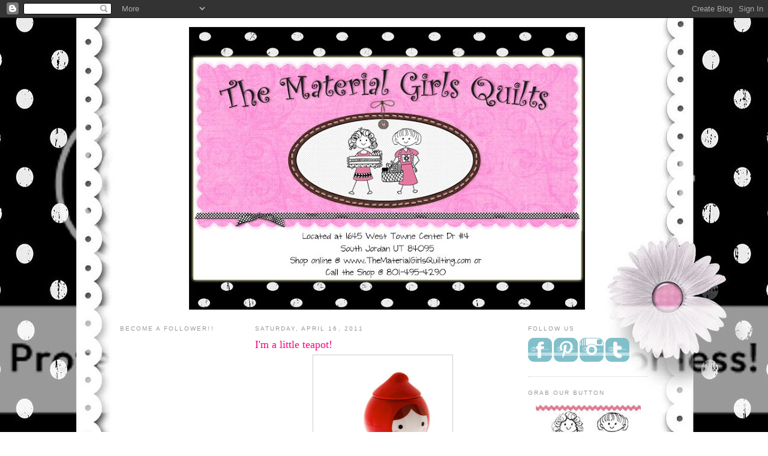

--- FILE ---
content_type: text/html; charset=UTF-8
request_url: https://thematerialgirlsquilts.blogspot.com/2011/04/im-little-teapot.html
body_size: 14402
content:
<!DOCTYPE html>
<html dir='ltr' xmlns='http://www.w3.org/1999/xhtml' xmlns:b='http://www.google.com/2005/gml/b' xmlns:data='http://www.google.com/2005/gml/data' xmlns:expr='http://www.google.com/2005/gml/expr'>
<head>
<link href='https://www.blogger.com/static/v1/widgets/2944754296-widget_css_bundle.css' rel='stylesheet' type='text/css'/>
<meta content='text/html; charset=UTF-8' http-equiv='Content-Type'/>
<meta content='blogger' name='generator'/>
<link href='https://thematerialgirlsquilts.blogspot.com/favicon.ico' rel='icon' type='image/x-icon'/>
<link href='http://thematerialgirlsquilts.blogspot.com/2011/04/im-little-teapot.html' rel='canonical'/>
<link rel="alternate" type="application/atom+xml" title="Material Girls Quilts - Atom" href="https://thematerialgirlsquilts.blogspot.com/feeds/posts/default" />
<link rel="alternate" type="application/rss+xml" title="Material Girls Quilts - RSS" href="https://thematerialgirlsquilts.blogspot.com/feeds/posts/default?alt=rss" />
<link rel="service.post" type="application/atom+xml" title="Material Girls Quilts - Atom" href="https://draft.blogger.com/feeds/955139887981759861/posts/default" />

<link rel="alternate" type="application/atom+xml" title="Material Girls Quilts - Atom" href="https://thematerialgirlsquilts.blogspot.com/feeds/7114786761855221721/comments/default" />
<!--Can't find substitution for tag [blog.ieCssRetrofitLinks]-->
<link href='https://blogger.googleusercontent.com/img/b/R29vZ2xl/AVvXsEjs0RyQyo4j4ihh8TuqNj_8KUqNi-gaPG2aI2w3_uXyio55IbSHABkq-MLEp1iDKnU7wraZG8eyQ52V_RMwkztGyO6rcp_3sAVU2yAjTahti6Kb7aWzfRzt3VUr1EyHrheZUE5yUk7DLuA/s320/teapot.jpg' rel='image_src'/>
<meta content='http://thematerialgirlsquilts.blogspot.com/2011/04/im-little-teapot.html' property='og:url'/>
<meta content='I&#39;m a little teapot!' property='og:title'/>
<meta content='Isn&#39;t she cute?  I found her on a website called ModCloth  they have the greatest stuff!!  I think I went through and searched each page, an...' property='og:description'/>
<meta content='https://blogger.googleusercontent.com/img/b/R29vZ2xl/AVvXsEjs0RyQyo4j4ihh8TuqNj_8KUqNi-gaPG2aI2w3_uXyio55IbSHABkq-MLEp1iDKnU7wraZG8eyQ52V_RMwkztGyO6rcp_3sAVU2yAjTahti6Kb7aWzfRzt3VUr1EyHrheZUE5yUk7DLuA/w1200-h630-p-k-no-nu/teapot.jpg' property='og:image'/>
<title>Material Girls Quilts: I'm a little teapot!</title>
<style id='page-skin-1' type='text/css'><!--
/*
-----------------------------------------------
Blogger Template Style
Name:     Minima
Designer: Douglas Bowman
URL:      www.stopdesign.com
Date:     26 Feb 2004
Updated by: Blogger Team
----------------------------------------------- */
/* Variable definitions
====================
<Variable name="bgcolor" description="Page Background Color"
type="color" default="#fff">
<Variable name="textcolor" description="Text Color"
type="color" default="#333">
<Variable name="linkcolor" description="Link Color"
type="color" default="#58a">
<Variable name="pagetitlecolor" description="Blog Title Color"
type="color" default="#666">
<Variable name="descriptioncolor" description="Blog Description Color"
type="color" default="#999">
<Variable name="titlecolor" description="Post Title Color"
type="color" default="#c60">
<Variable name="bordercolor" description="Border Color"
type="color" default="#ccc">
<Variable name="sidebarcolor" description="Sidebar Title Color"
type="color" default="#999">
<Variable name="sidebartextcolor" description="Sidebar Text Color"
type="color" default="#666">
<Variable name="visitedlinkcolor" description="Visited Link Color"
type="color" default="#999">
<Variable name="bodyfont" description="Text Font"
type="font" default="normal normal 100% Georgia, Serif">
<Variable name="headerfont" description="Sidebar Title Font"
type="font"
default="normal normal 78% 'Trebuchet MS',Trebuchet,Arial,Verdana,Sans-serif">
<Variable name="pagetitlefont" description="Blog Title Font"
type="font"
default="normal normal 200% Georgia, Serif">
<Variable name="descriptionfont" description="Blog Description Font"
type="font"
default="normal normal 78% 'Trebuchet MS', Trebuchet, Arial, Verdana, Sans-serif">
<Variable name="postfooterfont" description="Post Footer Font"
type="font"
default="normal normal 78% 'Trebuchet MS', Trebuchet, Arial, Verdana, Sans-serif">
<Variable name="startSide" description="Side where text starts in blog language"
type="automatic" default="left">
<Variable name="endSide" description="Side where text ends in blog language"
type="automatic" default="right">
*/
/* Use this with templates/template-twocol.html */
body{
background:#ffffff;background-image:url(https://lh3.googleusercontent.com/blogger_img_proxy/AEn0k_vYrStwustfEc4eIjoTouFzejl-mvmHstEJOz4wFoij-jWjg4b4RmU2BMTeSJ4h9QoVcPHiU6WsUeB30BdidUuIKx89_laNgTt9ZIsYgumu_WR364KoIhqy2lRJXiLCSv8pl9-vkbIeE63s_aiY-GAa=s0-d);background-position: center; background-repeat:no-repeat; background-attachment: fixed;
margin:0; color:#333333; font:x-small Georgia Serif; font-size/* */:/**/small; font-size:/**/small; text-align: center;}
a:link {
color:#cc0066;
text-decoration:none;
}
a:visited {
color:#999999;
text-decoration:none;
}
a:hover {
color:#ff007f;
text-decoration:underline;
}
a img {
border-width:0;
}
/* Header
-----------------------------------------------
*/
#header-wrapper {
width:660px;
margin:0 auto 10px;
border:0px solid #cccccc;
}
#header-inner {
background-position: center;
margin-left: auto;
margin-right: auto;
}
#header {
margin: 5px;
border: 0px solid #cccccc;
text-align: center;
color:#191919;
}
#header h1 {
margin:5px 5px 0;
padding:15px 20px .25em;
line-height:1.2em;
text-transform:uppercase;
letter-spacing:.2em;
font: normal normal 200% Georgia, Serif;
}
#header a {
color:#191919;
text-decoration:none;
}
#header a:hover {
color:#191919;
}
#header .description {
margin:0 5px 5px;
padding:0 20px 15px;
max-width:700px;
text-transform:uppercase;
letter-spacing:.2em;
line-height: 1.4em;
font: normal normal 78% 'Trebuchet MS', Trebuchet, Arial, Verdana, Sans-serif;
color: #999999;
}
#header img {
margin-left: auto;
margin-right: auto;
}
/* Outer-Wrapper
----------------------------------------------- */
#outer-wrapper {
width: 880px;
margin:0 auto;
padding:10px;
text-align:left;
font: normal normal 100% Georgia, Serif;
}
#main-wrapper {
width: 425px;
margin-left: 25px;
float: left;
word-wrap: break-word; /* fix for long text breaking sidebar float in IE */
overflow: hidden;     /* fix for long non-text content breaking IE sidebar float */
}
#sidebar-wrapper {
width: 200px;
float: right;
word-wrap: break-word; /* fix for long text breaking sidebar float in IE */
overflow: hidden;      /* fix for long non-text content breaking IE sidebar float */
}
#left-sidebar-wrapper {
width: 200px;
float: left;
word-wrap: break-word; /* fix for long text breaking sidebar float in IE */
overflow: hidden;      /* fix for long non-text content breaking IE sidebar float */
}
/* Headings
----------------------------------------------- */
h2 {
margin:1.5em 0 .75em;
font:normal normal 78% 'Trebuchet MS',Trebuchet,Arial,Verdana,Sans-serif;
line-height: 1.4em;
text-transform:uppercase;
letter-spacing:.2em;
color:#999999;
}
/* Posts
-----------------------------------------------
*/
h2.date-header {
margin:1.5em 0 .5em;
}
.post {
margin:.5em 0 1.5em;
border-bottom:1px dotted #cccccc;
padding-bottom:1.5em;
}
.post h3 {
margin:.25em 0 0;
padding:0 0 4px;
font-size:140%;
font-weight:normal;
line-height:1.4em;
color:#ff007f;
}
.post h3 a, .post h3 a:visited, .post h3 strong {
display:block;
text-decoration:none;
color:#ff007f;
font-weight:normal;
}
.post h3 strong, .post h3 a:hover {
color:#333333;
}
.post-body {
margin:0 0 .75em;
line-height:1.6em;
}
.post-body blockquote {
line-height:1.3em;
}
.post-footer {
margin: .75em 0;
color:#999999;
text-transform:uppercase;
letter-spacing:.1em;
font: normal normal 78% 'Trebuchet MS', Trebuchet, Arial, Verdana, Sans-serif;
line-height: 1.4em;
}
.comment-link {
margin-left:.6em;
}
.post img {
padding:4px;
border:1px solid #cccccc;
}
.post blockquote {
margin:1em 20px;
}
.post blockquote p {
margin:.75em 0;
}
/* Comments
----------------------------------------------- */
#comments h4 {
margin:1em 0;
font-weight: bold;
line-height: 1.4em;
text-transform:uppercase;
letter-spacing:.2em;
color: #999999;
}
#comments-block {
margin:1em 0 1.5em;
line-height:1.6em;
}
#comments-block .comment-author {
margin:.5em 0;
}
#comments-block .comment-body {
margin:.25em 0 0;
}
#comments-block .comment-footer {
margin:-.25em 0 2em;
line-height: 1.4em;
text-transform:uppercase;
letter-spacing:.1em;
}
#comments-block .comment-body p {
margin:0 0 .75em;
}
.deleted-comment {
font-style:italic;
color:gray;
}
#blog-pager-newer-link {
float: left;
}
#blog-pager-older-link {
float: right;
}
#blog-pager {
text-align: center;
}
.feed-links {
clear: both;
line-height: 2.5em;
}
/* Sidebar Content
----------------------------------------------- */
.sidebar {
color: #666666;
line-height: 1.5em;
}
.sidebar ul {
list-style:none;
margin:0 0 0;
padding:0 0 0;
}
.sidebar li {
margin:0;
padding-top:0;
padding-right:0;
padding-bottom:.25em;
padding-left:15px;
text-indent:-15px;
line-height:1.5em;
}
.sidebar .widget, .main .widget {
border-bottom:1px dotted #cccccc;
margin:0 0 1.5em;
padding:0 0 1.5em;
}
.main .Blog {
border-bottom-width: 0;
}
/* Profile
----------------------------------------------- */
.profile-img {
float: left;
margin-top: 0;
margin-right: 5px;
margin-bottom: 5px;
margin-left: 0;
padding: 4px;
border: 1px solid #cccccc;
}
.profile-data {
margin:0;
text-transform:uppercase;
letter-spacing:.1em;
font: normal normal 78% 'Trebuchet MS', Trebuchet, Arial, Verdana, Sans-serif;
color: #999999;
font-weight: bold;
line-height: 1.6em;
}
.profile-datablock {
margin:.5em 0 .5em;
}
.profile-textblock {
margin: 0.5em 0;
line-height: 1.6em;
}
.profile-link {
font: normal normal 78% 'Trebuchet MS', Trebuchet, Arial, Verdana, Sans-serif;
text-transform: uppercase;
letter-spacing: .1em;
}
/* Footer
----------------------------------------------- */
#footer {
width:660px;
clear:both;
margin:0 auto;
padding-top:15px;
line-height: 1.6em;
text-transform:uppercase;
letter-spacing:.1em;
text-align: center;
}

--></style>
<link href='https://draft.blogger.com/dyn-css/authorization.css?targetBlogID=955139887981759861&amp;zx=c52b1ee3-432a-43f4-9945-0e05ccda8df7' media='none' onload='if(media!=&#39;all&#39;)media=&#39;all&#39;' rel='stylesheet'/><noscript><link href='https://draft.blogger.com/dyn-css/authorization.css?targetBlogID=955139887981759861&amp;zx=c52b1ee3-432a-43f4-9945-0e05ccda8df7' rel='stylesheet'/></noscript>
<meta name='google-adsense-platform-account' content='ca-host-pub-1556223355139109'/>
<meta name='google-adsense-platform-domain' content='blogspot.com'/>

<!-- data-ad-client=ca-pub-4067117006247290 -->

</head>
<body>
<div class='navbar section' id='navbar'><div class='widget Navbar' data-version='1' id='Navbar1'><script type="text/javascript">
    function setAttributeOnload(object, attribute, val) {
      if(window.addEventListener) {
        window.addEventListener('load',
          function(){ object[attribute] = val; }, false);
      } else {
        window.attachEvent('onload', function(){ object[attribute] = val; });
      }
    }
  </script>
<div id="navbar-iframe-container"></div>
<script type="text/javascript" src="https://apis.google.com/js/platform.js"></script>
<script type="text/javascript">
      gapi.load("gapi.iframes:gapi.iframes.style.bubble", function() {
        if (gapi.iframes && gapi.iframes.getContext) {
          gapi.iframes.getContext().openChild({
              url: 'https://draft.blogger.com/navbar/955139887981759861?po\x3d7114786761855221721\x26origin\x3dhttps://thematerialgirlsquilts.blogspot.com',
              where: document.getElementById("navbar-iframe-container"),
              id: "navbar-iframe"
          });
        }
      });
    </script><script type="text/javascript">
(function() {
var script = document.createElement('script');
script.type = 'text/javascript';
script.src = '//pagead2.googlesyndication.com/pagead/js/google_top_exp.js';
var head = document.getElementsByTagName('head')[0];
if (head) {
head.appendChild(script);
}})();
</script>
</div></div>
<div id='outer-wrapper'><div id='wrap2'>
<!-- skip links for text browsers -->
<span id='skiplinks' style='display:none;'>
<a href='#main'>skip to main </a> |
      <a href='#sidebar'>skip to sidebar</a>
</span>
<div id='header-wrapper'>
<div class='header section' id='header'><div class='widget Header' data-version='1' id='Header1'>
<div id='header-inner'>
<a href='https://thematerialgirlsquilts.blogspot.com/' style='display: block'>
<img alt="Material Girls Quilts" height="471px; " id="Header1_headerimg" src="//2.bp.blogspot.com/_y-DFtveQbk8/SWoPJkxHvWI/AAAAAAAAAGk/WaAfe9u0__A/S660/mg_header+copy.jpg" style="display: block" width="660px; ">
</a>
</div>
</div></div>
</div>
<div id='content-wrapper'>
<div id='crosscol-wrapper' style='text-align:center'>
<div class='crosscol no-items section' id='crosscol'></div>
</div>
<div id='left-sidebar-wrapper'>
<div class='sidebar section' id='left-sidebar'><div class='widget Followers' data-version='1' id='Followers1'>
<h2 class='title'>Become a follower!!</h2>
<div class='widget-content'>
<div id='Followers1-wrapper'>
<div style='margin-right:2px;'>
<div><script type="text/javascript" src="https://apis.google.com/js/platform.js"></script>
<div id="followers-iframe-container"></div>
<script type="text/javascript">
    window.followersIframe = null;
    function followersIframeOpen(url) {
      gapi.load("gapi.iframes", function() {
        if (gapi.iframes && gapi.iframes.getContext) {
          window.followersIframe = gapi.iframes.getContext().openChild({
            url: url,
            where: document.getElementById("followers-iframe-container"),
            messageHandlersFilter: gapi.iframes.CROSS_ORIGIN_IFRAMES_FILTER,
            messageHandlers: {
              '_ready': function(obj) {
                window.followersIframe.getIframeEl().height = obj.height;
              },
              'reset': function() {
                window.followersIframe.close();
                followersIframeOpen("https://draft.blogger.com/followers/frame/955139887981759861?colors\x3dCgt0cmFuc3BhcmVudBILdHJhbnNwYXJlbnQaByM2NjY2NjYiByNjYzAwNjYqByNmZmZmZmYyByNmZjAwN2Y6ByM2NjY2NjZCByNjYzAwNjZKByM5OTk5OTlSByNjYzAwNjZaC3RyYW5zcGFyZW50\x26pageSize\x3d21\x26hl\x3den\x26origin\x3dhttps://thematerialgirlsquilts.blogspot.com");
              },
              'open': function(url) {
                window.followersIframe.close();
                followersIframeOpen(url);
              }
            }
          });
        }
      });
    }
    followersIframeOpen("https://draft.blogger.com/followers/frame/955139887981759861?colors\x3dCgt0cmFuc3BhcmVudBILdHJhbnNwYXJlbnQaByM2NjY2NjYiByNjYzAwNjYqByNmZmZmZmYyByNmZjAwN2Y6ByM2NjY2NjZCByNjYzAwNjZKByM5OTk5OTlSByNjYzAwNjZaC3RyYW5zcGFyZW50\x26pageSize\x3d21\x26hl\x3den\x26origin\x3dhttps://thematerialgirlsquilts.blogspot.com");
  </script></div>
</div>
</div>
<div class='clear'></div>
</div>
</div><div class='widget HTML' data-version='1' id='HTML4'>
<h2 class='title'>Facebook Badge</h2>
<div class='widget-content'>
<!-- Facebook Badge START --><a style="font-family: &quot;lucida grande&quot;,tahoma,verdana,arial,sans-serif; font-size: 11px; font-variant: normal; font-style: normal; font-weight: normal; color: #3B5998; text-decoration: none;" href="http://www.facebook.com/pages/South-Jordan-UT/The-Material-Girls-Quilts/101115782899" target="_TOP" title="The Material Girls Quilts">The Material Girls Quilts</a><br/><a href="http://www.facebook.com/pages/South-Jordan-UT/The-Material-Girls-Quilts/101115782899" target="_TOP" title="The Material Girls Quilts"><img width="120" style="border: 0px;" src="https://lh3.googleusercontent.com/blogger_img_proxy/AEn0k_sL-nFfQKi3UE9A6h2XcrBtgSLIqCzhw38dvAq1v3Ts6eKjy6tR_T3M_Ex_eoFS60HuEbRJYgtz5Ki2b714AEBF-F7dTduJUGMvZccguZjyqK0YB7UuqYjLRbGNUUz3YUnosSo=s0-d" height="230"></a><br/><a style="font-family: &quot;lucida grande&quot;,tahoma,verdana,arial,sans-serif; font-size: 11px; font-variant: normal; font-style: normal; font-weight: normal; color: #3B5998; text-decoration: none;" href="http://www.facebook.com/business/dashboard/" target="_TOP" title="Make your own badge!">Promote Your Page Too</a><!-- Facebook Badge END -->
</div>
<div class='clear'></div>
</div><div class='widget AdSense' data-version='1' id='AdSense1'>
<div class='widget-content'>
<script type="text/javascript"><!--
google_ad_client = "ca-pub-4067117006247290";
google_ad_host = "ca-host-pub-1556223355139109";
google_ad_host_channel = "L0001";
/* thematerialgirlsquilts_left-sidebar_AdSense1_160x600_as */
google_ad_slot = "8822235495";
google_ad_width = 160;
google_ad_height = 600;
//-->
</script>
<script type="text/javascript"
src="//pagead2.googlesyndication.com/pagead/show_ads.js">
</script>
<div class='clear'></div>
</div>
</div><div class='widget Profile' data-version='1' id='Profile1'>
<h2>About Me</h2>
<div class='widget-content'>
<dl class='profile-datablock'>
<dt class='profile-data'>
<a class='profile-name-link g-profile' href='https://draft.blogger.com/profile/14647192786990327649' rel='author' style='background-image: url(//draft.blogger.com/img/logo-16.png);'>
Material Girls
</a>
</dt>
<dd class='profile-textblock'>I am a small town girl who is living the dream of owning her own business.  I opened the shop in 2005 and it just keeps getting better and better.  I love anything crafty but lean towards fabric (of course!)  but will try anything at least once.  My daughter Shelby helps me in the shop.  And of course I couldn't do it without the support of my cute hubby and fantastic son!</dd>
</dl>
<a class='profile-link' href='https://draft.blogger.com/profile/14647192786990327649' rel='author'>View my complete profile</a>
<div class='clear'></div>
</div>
</div><div class='widget Image' data-version='1' id='Image1'>
<div class='widget-content'>
<img alt='' height='117' id='Image1_img' src='https://blogger.googleusercontent.com/img/b/R29vZ2xl/AVvXsEi1ClCfhLNi1Cs_3hMZ20D2s-sxZAV7UlKxh7S8IoyMokNSFF1O0D4cNut1OHX7-mgOUUEbO51EDVl9LoXM7L9ycO42Zcv4cfpOiRY_Q8xGYtVdilxpdaKUCmeijSyvvDGeX4u9BhOdBYk/s200/qr+bar+code.gif' width='145'/>
<br/>
</div>
<div class='clear'></div>
</div><div class='widget LinkList' data-version='1' id='LinkList1'>
<h2>Some of my friends</h2>
<div class='widget-content'>
<ul>
<li><a href='http://www.bluecricketdesign.net/'>Becca/Blue Cricket</a></li>
<li><a href='http://beeinmybonnetco.blogspot.com/'>Bee in my Bonnet Lori</a></li>
<li><a href='http://www.bunnyhill.blogspot.com/'>Bunny Hill</a></li>
<li><a href='http://camilleroskelley.typepad.com/'>camille roskelly/thimbleblossoms</a></li>
<li><a href='http://cinderberrystitches.typepad.com/'>Cinderberry Stitches</a></li>
<li><a href='http://www.cluckclucksew.com/'>Cluck Cluck Sew</a></li>
<li><a href='http://www.crazymomquilts.blogspot.com/'>Crazy mom quilts</a></li>
<li><a href='http://www.freshpoppydesign.blogspot.com/'>Fresh Poppy Design</a></li>
<li><a href='http://www.thehappyzombie.com/blog/'>Happy Zombie</a></li>
<li><a href='http://hatchedandpatched.typepad.com/'>Hatched and Patched</a></li>
<li><a href='http://www.heatherbailey.typepad.com/'>heather bailey</a></li>
<li><a href='http://www.hollyholderman.typepad.com/'>Holly Holderman</a></li>
<li><a href='http://fredashive.blogspot.com/'>http://fredashive.blogspot.com</a></li>
<li><a href='http://www.hugsnkisses.typepad.com/'>Hugs and Kisses</a></li>
<li><a href='http://www.katespaindesigns.blogspot.com/'>Kate Spain</a></li>
<li><a href='http://leanneshouse.typepad.com/'>Leannes House</a></li>
<li><a href='http://lilatuellerdesigns.blogspot.com/'>Lila Tueller Designs</a></li>
<li><a href='http://www.mellyandme.typepad.com/'>Melly and Me</a></li>
<li><a href='http://lavieenrosie.typepad.com/lavieenrosie'>Miss Rosie's</a></li>
<li><a href='http://www.modabakeshop.com/'>Moda Bake Shop</a></li>
<li><a href='http://modahomemom.blogspot.com/'>Moda Home Mom</a></li>
<li><a href='http://modalissa.blogspot.com/'>Modalissa</a></li>
<li><a href='http://natalierossinstitches.typepad.com/'>Natalie Ross in stitches</a></li>
<li><a href='http://pamkittymorning.blogspot.com/'>pam kitty morning</a></li>
<li><a href='http://www.vintagechic.typepad.com/'>Pink Fig Patterns</a></li>
<li><a href='http://http//www.quiltdad.com/'>Quilt Dad</a></li>
<li><a href='http://www.quiltsoup.blogspot.com/'>Quiltsoup</a></li>
<li><a href='http://rosaliequinlandesigns.typepad.com/'>Rosalie Quinlin</a></li>
<li><a href='http://portabellopixie.typepad.com/'>sandi henderson/portabellopixie</a></li>
<li><a href='http://sassypantspatterns.blogspot.com/'>Sassypants Designs</a></li>
<li><a href='http://thematerialgirlsquilting.com/'>The Material Girls Quilts</a></li>
<li><a href='http://kari-youcanmakeit.blogspot.com/'>U-create</a></li>
<li><a href='http://www.vanessachristenson.com/'>V and Co</a></li>
<li><a href='http://http//www.wherewomencreate.typepad.com/'>Where Women Create</a></li>
</ul>
<div class='clear'></div>
</div>
</div><div class='widget HTML' data-version='1' id='HTML3'>
<h2 class='title'>Feedjit</h2>
<div class='widget-content'>
<script type="text/javascript" src="//feedjit.com/serve/?vv=955&amp;tft=3&amp;dd=0&amp;wid=9692341b7bbe98e2&amp;pid=0&amp;proid=0&amp;bc=FFFFFF&amp;tc=575757&amp;brd1=CDAFF0&amp;lnk=659BD6&amp;hc=611561&amp;hfc=FCC7FA&amp;btn=358EFA&amp;ww=200&amp;went=10"></script><noscript><a href="http://feedjit.com/">Feedjit Live Blog Stats</a></noscript>
</div>
<div class='clear'></div>
</div></div>
</div>
<div id='main-wrapper'>
<div class='main section' id='main'><div class='widget Blog' data-version='1' id='Blog1'>
<div class='blog-posts hfeed'>

          <div class="date-outer">
        
<h2 class='date-header'><span>Saturday, April 16, 2011</span></h2>

          <div class="date-posts">
        
<div class='post-outer'>
<div class='post hentry'>
<a name='7114786761855221721'></a>
<h3 class='post-title entry-title'>
I'm a little teapot!
</h3>
<div class='post-header'>
<div class='post-header-line-1'></div>
</div>
<div class='post-body entry-content' id='post-body-7114786761855221721'>
<div class="separator" style="clear: both; text-align: center;"><a href="https://blogger.googleusercontent.com/img/b/R29vZ2xl/AVvXsEjs0RyQyo4j4ihh8TuqNj_8KUqNi-gaPG2aI2w3_uXyio55IbSHABkq-MLEp1iDKnU7wraZG8eyQ52V_RMwkztGyO6rcp_3sAVU2yAjTahti6Kb7aWzfRzt3VUr1EyHrheZUE5yUk7DLuA/s1600/teapot.jpg" imageanchor="1" style="margin-left: 1em; margin-right: 1em;"><img border="0" height="320" r6="true" src="https://blogger.googleusercontent.com/img/b/R29vZ2xl/AVvXsEjs0RyQyo4j4ihh8TuqNj_8KUqNi-gaPG2aI2w3_uXyio55IbSHABkq-MLEp1iDKnU7wraZG8eyQ52V_RMwkztGyO6rcp_3sAVU2yAjTahti6Kb7aWzfRzt3VUr1EyHrheZUE5yUk7DLuA/s320/teapot.jpg" width="224" /></a></div>Isn't she cute?&nbsp; I found her on a website called <a href="http://www.modcloth.com/about_us">ModCloth</a>&nbsp;they have the greatest stuff!!&nbsp; I think I went through and searched each page, and made my wishlist.&nbsp; I could have ordered a whole bunch of <span style="color: magenta; font-size: large;">stuff</span> but I kept to a minimum.&nbsp; She arrived this morning and I promptly put her on a shelf for all to see, every time I look at her she makes me smile.&nbsp; <br />
Nadine
<div style='clear: both;'></div>
</div>
<div class='post-footer'>
<div class='post-footer-line post-footer-line-1'><span class='post-timestamp'>
at
<a class='timestamp-link' href='https://thematerialgirlsquilts.blogspot.com/2011/04/im-little-teapot.html' rel='bookmark' title='permanent link'><abbr class='published' title='2011-04-16T23:07:00-06:00'>11:07&#8239;PM</abbr></a>
</span>
<span class='post-comment-link'>
</span>
<span class='post-icons'>
<span class='item-action'>
<a href='https://draft.blogger.com/email-post/955139887981759861/7114786761855221721' title='Email Post'>
<img alt="" class="icon-action" height="13" src="//img1.blogblog.com/img/icon18_email.gif" width="18">
</a>
</span>
<span class='item-control blog-admin pid-1467040588'>
<a href='https://draft.blogger.com/post-edit.g?blogID=955139887981759861&postID=7114786761855221721&from=pencil' title='Edit Post'>
<img alt='' class='icon-action' height='18' src='https://resources.blogblog.com/img/icon18_edit_allbkg.gif' width='18'/>
</a>
</span>
</span>
</div>
<div class='post-footer-line post-footer-line-2'><span class='post-labels'>
</span>
</div>
<div class='post-footer-line post-footer-line-3'></div>
</div>
</div>
<div class='comments' id='comments'>
<a name='comments'></a>
<h4>1 comment:</h4>
<div id='Blog1_comments-block-wrapper'>
<dl class='avatar-comment-indent' id='comments-block'>
<dt class='comment-author ' id='c2368882992705975257'>
<a name='c2368882992705975257'></a>
<div class="avatar-image-container vcard"><span dir="ltr"><a href="https://draft.blogger.com/profile/11900971315865986311" target="" rel="nofollow" onclick="" class="avatar-hovercard" id="av-2368882992705975257-11900971315865986311"><img src="https://resources.blogblog.com/img/blank.gif" width="35" height="35" class="delayLoad" style="display: none;" longdesc="//blogger.googleusercontent.com/img/b/R29vZ2xl/AVvXsEg1Yhjd7PCRWGuVJnSljZx_Fvvng9l-pZ12jnc__V-joAghMXblG1YT9PaaeSvZLYMOreFK4mYAG1krBu47NI4XQXU-zmZyJCYkIOz47JKbIupGqSWOvtCnKVrsuQXhaQ/s45-c/cactusneedle+button.png" alt="" title="Nedra">

<noscript><img src="//blogger.googleusercontent.com/img/b/R29vZ2xl/AVvXsEg1Yhjd7PCRWGuVJnSljZx_Fvvng9l-pZ12jnc__V-joAghMXblG1YT9PaaeSvZLYMOreFK4mYAG1krBu47NI4XQXU-zmZyJCYkIOz47JKbIupGqSWOvtCnKVrsuQXhaQ/s45-c/cactusneedle+button.png" width="35" height="35" class="photo" alt=""></noscript></a></span></div>
<a href='https://draft.blogger.com/profile/11900971315865986311' rel='nofollow'>Nedra</a>
said...
</dt>
<dd class='comment-body' id='Blog1_cmt-2368882992705975257'>
<p>
Very cute!  If you put that teapot out at the store you might need to superglue it to the shelf, or up verrry high.  I have a feeling everyone will want it!
</p>
</dd>
<dd class='comment-footer'>
<span class='comment-timestamp'>
<a href='https://thematerialgirlsquilts.blogspot.com/2011/04/im-little-teapot.html?showComment=1303047204629#c2368882992705975257' title='comment permalink'>
April 17, 2011 at 7:33&#8239;AM
</a>
<span class='item-control blog-admin pid-253079100'>
<a class='comment-delete' href='https://draft.blogger.com/comment/delete/955139887981759861/2368882992705975257' title='Delete Comment'>
<img src='https://resources.blogblog.com/img/icon_delete13.gif'/>
</a>
</span>
</span>
</dd>
</dl>
</div>
<p class='comment-footer'>
<a href='https://draft.blogger.com/comment/fullpage/post/955139887981759861/7114786761855221721' onclick=''>Post a Comment</a>
</p>
</div>
</div>
<div class='inline-ad'>
<script type="text/javascript"><!--
google_ad_client="pub-4067117006247290";
google_ad_host="pub-1556223355139109";
google_ad_width=300;
google_ad_height=250;
google_ad_format="300x250_as";
google_ad_type="text_image";
google_ad_host_channel="0001+S0009+L0007";
google_color_border="FFFFFF";
google_color_bg="FFFFFF";
google_color_link="FF007F";
google_color_url="333333";
google_color_text="333333";
//--></script>
<script type="text/javascript" src="//pagead2.googlesyndication.com/pagead/show_ads.js">
</script>
</div>

        </div></div>
      
</div>
<div class='blog-pager' id='blog-pager'>
<span id='blog-pager-newer-link'>
<a class='blog-pager-newer-link' href='https://thematerialgirlsquilts.blogspot.com/2011/04/dont-forget-meeting.html' id='Blog1_blog-pager-newer-link' title='Newer Post'>Newer Post</a>
</span>
<span id='blog-pager-older-link'>
<a class='blog-pager-older-link' href='https://thematerialgirlsquilts.blogspot.com/2011/04/shelys-work-in-progress.html' id='Blog1_blog-pager-older-link' title='Older Post'>Older Post</a>
</span>
<a class='home-link' href='https://thematerialgirlsquilts.blogspot.com/'>Home</a>
</div>
<div class='clear'></div>
<div class='post-feeds'>
<div class='feed-links'>
Subscribe to:
<a class='feed-link' href='https://thematerialgirlsquilts.blogspot.com/feeds/7114786761855221721/comments/default' target='_blank' type='application/atom+xml'>Post Comments (Atom)</a>
</div>
</div>
</div></div>
</div>
<div id='sidebar-wrapper'>
<div class='sidebar section' id='sidebar'><div class='widget HTML' data-version='1' id='HTML1'>
<h2 class='title'>Follow Us</h2>
<div class='widget-content'>
<a href=https://www.facebook.com/pages/the-material-girls-quilts/101115782899?fref=ts"target="_blank"><img src="https://lh3.googleusercontent.com/blogger_img_proxy/AEn0k_sz27q5UX9HaN8OtA3tCz3QFaq4t1cp9W2ITkqkqCws__CmTAAg9J3VZbFWzyQlQ2bTX7xe2W0_IksdrF_Gv0R2mdsTvwpnRSgLdbcaKB7kyarlBxmx4T9XViWLyfDN2kJPivzv7mc0IHf9=s0-d" border="0" alt=" photo ocean_facebook.png"></a>
<a href=http://www.pinterest.com/search/pins/?q=material%20girls%20quilts&rs=rs"target="_blank"><img src="https://lh3.googleusercontent.com/blogger_img_proxy/AEn0k_u5Zo8bMynrzYoNtZ4Er7uvQzC1OpeYRrRZzrXSe0R-U43q-RunE1N_ITTt_jB_HSv4Ofjem9JtWRtAcWaLyCKgWWPGb5XOYghj52KKU_JxfjT69oYayUCaCCmYXH3a9FifyPMvBlGEPAaEDg=s0-d" border="0" alt=" photo ocean_pinterest.png"></a>
<a href=http://instagram.com/nadinemgq?ref=badge"target="_blank"><img src="https://lh3.googleusercontent.com/blogger_img_proxy/AEn0k_tB4Oy4RniGE6_JYHInOxOAJz7P6Vwn1w2uHOYZn7fxs04FqZXjLEueHM5CqQD0uqoMQvJBzBJtoPK7SB81C8kXfL34VFWvbct6Gq3Vi1LJaoi-gV-UEzlSClZ_Q79bmBvC4LC1gQ6ir8CVgA=s0-d" border="0" alt=" photo ocean_instagram.png"></a>
<a href=https://twitter.com/nadinemgq><img src="https://lh3.googleusercontent.com/blogger_img_proxy/AEn0k_tsCtqPeJMkCoPXTqHrGZ_mwE0BPzXtTBk4eeIPrzaY9IYHb_6qsKpam5QXkvickGhlKux_ioIUrUoqqRp_YNkSt6CQE7b8Dj6SXJnmkQPMfGfM2aRP3epJljVnPzpDoKPfB2VHpiJgNw=s0-d" border="0" alt=" photo ocean_twitter.png"></a>
</div>
<div class='clear'></div>
</div><div class='widget HTML' data-version='1' id='HTML6'>
<h2 class='title'>Grab our button</h2>
<div class='widget-content'>
<div align="center" style="padding: 5px;"><img src="https://lh3.googleusercontent.com/blogger_img_proxy/AEn0k_uny7PyCdIt1O4Wex7sE_cvmlGSie7b0KXCAG39F1qrEIk9zI0I5O6tUTENGHcP3GgLVT6tXNvh3RB17jHRNUEQjsJn2A718W1Y9jBBwVEMU2wpTV4-2POXqVVxYoIwEP1qwg=s0-d" title="The Material Girls Quilts" alt="The Material Girls Quilts"></div><pre style="background:#f0f0f0;border:solid 1px #cccccc; color: #777777; font-size:90%; height: 50px; margin:auto; text-align: left; padding: 10px; display: block; overflow: auto; white-space: pre-wrap;  width: 90%;">&lt;div align="center">&lt;a href="http://thematerialgirlsquilts.blogspot.com" title="The Material Girls Quilts"&gt;&lt;img src="http://i720.photobucket.com/albums/ww202/jeaninepool/button.jpg" alt="The Material Girls Quilts" style="border:none;" /&gt;&lt;/a&gt;&lt;/div></pre>
</div>
<div class='clear'></div>
</div><div class='widget HTML' data-version='1' id='HTML5'>
<h2 class='title'>South Jordan Modern Quilt Guild</h2>
<div class='widget-content'>
<a href="http://sjordanmodernquiltguild.blogspot.com/" title="South Jordan Modern Quilt Guild"><img src="https://lh3.googleusercontent.com/blogger_img_proxy/AEn0k_v1xRh72T5SEpJa2DdDFJ_VIXN65PFm8PacdmLG_mouAybbaPusSSaTg5RWox-wzyLvYiDsjzIYZwOSs04_i6z-pX0_Qv55mRYkW6_KP0zqt2rUoG6RQdCGh9HdTPouTpSMkGxJ1g87a3rhkYqsAv3nGfU=s0-d" width="240" border="0" alt="South Jordan Modern Quilt Guild"></a>
</div>
<div class='clear'></div>
</div><div class='widget Image' data-version='1' id='Image6'>
<h2>Bee Hive Shop Hop</h2>
<div class='widget-content'>
<a href='http://www.beehiveshophop.blogspot.com'>
<img alt='Bee Hive Shop Hop' height='200' id='Image6_img' src='https://blogger.googleusercontent.com/img/b/R29vZ2xl/AVvXsEhDEmraSLEVpDASKadZLIt5ml_1ZVJZROIA2RL1Ri3DwVWsStrTAOLD3Cxhc-hvyxCo32MnNklx8QzPbNYkSSWnsEbiKYotxNzqH2fMMqZhB2xA2EMhpfKTOi5YjY22D1OoqUigwzoKdzE/s200/images-5.jpg' width='177'/>
</a>
<br/>
<span class='caption'>Grab our button</span>
</div>
<div class='clear'></div>
</div><div class='widget BlogSearch' data-version='1' id='BlogSearch1'>
<h2 class='title'>Search This Blog</h2>
<div class='widget-content'>
<div id='BlogSearch1_form'>
<form action='https://thematerialgirlsquilts.blogspot.com/search' class='gsc-search-box' target='_top'>
<table cellpadding='0' cellspacing='0' class='gsc-search-box'>
<tbody>
<tr>
<td class='gsc-input'>
<input autocomplete='off' class='gsc-input' name='q' size='10' title='search' type='text' value=''/>
</td>
<td class='gsc-search-button'>
<input class='gsc-search-button' title='search' type='submit' value='Search'/>
</td>
</tr>
</tbody>
</table>
</form>
</div>
</div>
<div class='clear'></div>
</div><div class='widget Text' data-version='1' id='Text1'>
<h2 class='title'>Just a note!</h2>
<div class='widget-content'>
Leave a comment, I love to get comments! Sign up to follow our blog we are always having giveaways and contests. Or follow us on facebook!<br/><br/><br/><br/>
</div>
<div class='clear'></div>
</div><div class='widget Image' data-version='1' id='Image2'>
<div class='widget-content'>
<img alt='' height='138' id='Image2_img' src='https://blogger.googleusercontent.com/img/b/R29vZ2xl/AVvXsEgX_t-6x5bnr93pyQLQ_dWdctuI87uOTVhZ3X5f5etf64MEc4c6HdkxEBtG-boLtE6k0eVjyWOLSV-ugmFqDQAZNnTdfBq5EfLbJhXSa3N55-BGTdUyP6xz_zBduVU2UUn3efNcjDA_JQ/s269/betterhome.jpg' width='200'/>
<br/>
<span class='caption'>We were featured in the May edition of BHG Quilt Sampler Magazine as one of the top 10 shops for 2008!</span>
</div>
<div class='clear'></div>
</div><div class='widget Image' data-version='1' id='Image4'>
<div class='widget-content'>
<a href='http://www.modabakeshop.com'>
<img alt='' height='176' id='Image4_img' src='https://blogger.googleusercontent.com/img/b/R29vZ2xl/AVvXsEixBpxHIoJOo9LxvVc5UGj948CajmSBrgXfUa2o1NqmetvfmGXhNWtdy_WRphGNq_Zg9vVVOWY9Pg8xiVe2NL7NPb_HG0zsYP9DxmLSO35tHlTqY3TPV0HA3fQM-IRCDAzr79spGKL5Ww/s220/banner_modabakeshop_featured250x200.jpg' width='220'/>
</a>
<br/>
</div>
<div class='clear'></div>
</div><div class='widget BlogArchive' data-version='1' id='BlogArchive1'>
<h2>Blog Archive</h2>
<div class='widget-content'>
<div id='ArchiveList'>
<div id='BlogArchive1_ArchiveList'>
<ul class='hierarchy'>
<li class='archivedate collapsed'>
<a class='toggle' href='javascript:void(0)'>
<span class='zippy'>

        &#9658;&#160;
      
</span>
</a>
<a class='post-count-link' href='https://thematerialgirlsquilts.blogspot.com/2014/'>
2014
</a>
<span class='post-count' dir='ltr'>(25)</span>
<ul class='hierarchy'>
<li class='archivedate collapsed'>
<a class='toggle' href='javascript:void(0)'>
<span class='zippy'>

        &#9658;&#160;
      
</span>
</a>
<a class='post-count-link' href='https://thematerialgirlsquilts.blogspot.com/2014/12/'>
December
</a>
<span class='post-count' dir='ltr'>(1)</span>
</li>
</ul>
<ul class='hierarchy'>
<li class='archivedate collapsed'>
<a class='toggle' href='javascript:void(0)'>
<span class='zippy'>

        &#9658;&#160;
      
</span>
</a>
<a class='post-count-link' href='https://thematerialgirlsquilts.blogspot.com/2014/11/'>
November
</a>
<span class='post-count' dir='ltr'>(1)</span>
</li>
</ul>
<ul class='hierarchy'>
<li class='archivedate collapsed'>
<a class='toggle' href='javascript:void(0)'>
<span class='zippy'>

        &#9658;&#160;
      
</span>
</a>
<a class='post-count-link' href='https://thematerialgirlsquilts.blogspot.com/2014/10/'>
October
</a>
<span class='post-count' dir='ltr'>(1)</span>
</li>
</ul>
<ul class='hierarchy'>
<li class='archivedate collapsed'>
<a class='toggle' href='javascript:void(0)'>
<span class='zippy'>

        &#9658;&#160;
      
</span>
</a>
<a class='post-count-link' href='https://thematerialgirlsquilts.blogspot.com/2014/09/'>
September
</a>
<span class='post-count' dir='ltr'>(3)</span>
</li>
</ul>
<ul class='hierarchy'>
<li class='archivedate collapsed'>
<a class='toggle' href='javascript:void(0)'>
<span class='zippy'>

        &#9658;&#160;
      
</span>
</a>
<a class='post-count-link' href='https://thematerialgirlsquilts.blogspot.com/2014/08/'>
August
</a>
<span class='post-count' dir='ltr'>(2)</span>
</li>
</ul>
<ul class='hierarchy'>
<li class='archivedate collapsed'>
<a class='toggle' href='javascript:void(0)'>
<span class='zippy'>

        &#9658;&#160;
      
</span>
</a>
<a class='post-count-link' href='https://thematerialgirlsquilts.blogspot.com/2014/06/'>
June
</a>
<span class='post-count' dir='ltr'>(4)</span>
</li>
</ul>
<ul class='hierarchy'>
<li class='archivedate collapsed'>
<a class='toggle' href='javascript:void(0)'>
<span class='zippy'>

        &#9658;&#160;
      
</span>
</a>
<a class='post-count-link' href='https://thematerialgirlsquilts.blogspot.com/2014/05/'>
May
</a>
<span class='post-count' dir='ltr'>(1)</span>
</li>
</ul>
<ul class='hierarchy'>
<li class='archivedate collapsed'>
<a class='toggle' href='javascript:void(0)'>
<span class='zippy'>

        &#9658;&#160;
      
</span>
</a>
<a class='post-count-link' href='https://thematerialgirlsquilts.blogspot.com/2014/04/'>
April
</a>
<span class='post-count' dir='ltr'>(2)</span>
</li>
</ul>
<ul class='hierarchy'>
<li class='archivedate collapsed'>
<a class='toggle' href='javascript:void(0)'>
<span class='zippy'>

        &#9658;&#160;
      
</span>
</a>
<a class='post-count-link' href='https://thematerialgirlsquilts.blogspot.com/2014/03/'>
March
</a>
<span class='post-count' dir='ltr'>(4)</span>
</li>
</ul>
<ul class='hierarchy'>
<li class='archivedate collapsed'>
<a class='toggle' href='javascript:void(0)'>
<span class='zippy'>

        &#9658;&#160;
      
</span>
</a>
<a class='post-count-link' href='https://thematerialgirlsquilts.blogspot.com/2014/02/'>
February
</a>
<span class='post-count' dir='ltr'>(1)</span>
</li>
</ul>
<ul class='hierarchy'>
<li class='archivedate collapsed'>
<a class='toggle' href='javascript:void(0)'>
<span class='zippy'>

        &#9658;&#160;
      
</span>
</a>
<a class='post-count-link' href='https://thematerialgirlsquilts.blogspot.com/2014/01/'>
January
</a>
<span class='post-count' dir='ltr'>(5)</span>
</li>
</ul>
</li>
</ul>
<ul class='hierarchy'>
<li class='archivedate collapsed'>
<a class='toggle' href='javascript:void(0)'>
<span class='zippy'>

        &#9658;&#160;
      
</span>
</a>
<a class='post-count-link' href='https://thematerialgirlsquilts.blogspot.com/2013/'>
2013
</a>
<span class='post-count' dir='ltr'>(81)</span>
<ul class='hierarchy'>
<li class='archivedate collapsed'>
<a class='toggle' href='javascript:void(0)'>
<span class='zippy'>

        &#9658;&#160;
      
</span>
</a>
<a class='post-count-link' href='https://thematerialgirlsquilts.blogspot.com/2013/12/'>
December
</a>
<span class='post-count' dir='ltr'>(6)</span>
</li>
</ul>
<ul class='hierarchy'>
<li class='archivedate collapsed'>
<a class='toggle' href='javascript:void(0)'>
<span class='zippy'>

        &#9658;&#160;
      
</span>
</a>
<a class='post-count-link' href='https://thematerialgirlsquilts.blogspot.com/2013/11/'>
November
</a>
<span class='post-count' dir='ltr'>(3)</span>
</li>
</ul>
<ul class='hierarchy'>
<li class='archivedate collapsed'>
<a class='toggle' href='javascript:void(0)'>
<span class='zippy'>

        &#9658;&#160;
      
</span>
</a>
<a class='post-count-link' href='https://thematerialgirlsquilts.blogspot.com/2013/10/'>
October
</a>
<span class='post-count' dir='ltr'>(6)</span>
</li>
</ul>
<ul class='hierarchy'>
<li class='archivedate collapsed'>
<a class='toggle' href='javascript:void(0)'>
<span class='zippy'>

        &#9658;&#160;
      
</span>
</a>
<a class='post-count-link' href='https://thematerialgirlsquilts.blogspot.com/2013/09/'>
September
</a>
<span class='post-count' dir='ltr'>(4)</span>
</li>
</ul>
<ul class='hierarchy'>
<li class='archivedate collapsed'>
<a class='toggle' href='javascript:void(0)'>
<span class='zippy'>

        &#9658;&#160;
      
</span>
</a>
<a class='post-count-link' href='https://thematerialgirlsquilts.blogspot.com/2013/08/'>
August
</a>
<span class='post-count' dir='ltr'>(3)</span>
</li>
</ul>
<ul class='hierarchy'>
<li class='archivedate collapsed'>
<a class='toggle' href='javascript:void(0)'>
<span class='zippy'>

        &#9658;&#160;
      
</span>
</a>
<a class='post-count-link' href='https://thematerialgirlsquilts.blogspot.com/2013/07/'>
July
</a>
<span class='post-count' dir='ltr'>(8)</span>
</li>
</ul>
<ul class='hierarchy'>
<li class='archivedate collapsed'>
<a class='toggle' href='javascript:void(0)'>
<span class='zippy'>

        &#9658;&#160;
      
</span>
</a>
<a class='post-count-link' href='https://thematerialgirlsquilts.blogspot.com/2013/06/'>
June
</a>
<span class='post-count' dir='ltr'>(4)</span>
</li>
</ul>
<ul class='hierarchy'>
<li class='archivedate collapsed'>
<a class='toggle' href='javascript:void(0)'>
<span class='zippy'>

        &#9658;&#160;
      
</span>
</a>
<a class='post-count-link' href='https://thematerialgirlsquilts.blogspot.com/2013/05/'>
May
</a>
<span class='post-count' dir='ltr'>(11)</span>
</li>
</ul>
<ul class='hierarchy'>
<li class='archivedate collapsed'>
<a class='toggle' href='javascript:void(0)'>
<span class='zippy'>

        &#9658;&#160;
      
</span>
</a>
<a class='post-count-link' href='https://thematerialgirlsquilts.blogspot.com/2013/04/'>
April
</a>
<span class='post-count' dir='ltr'>(4)</span>
</li>
</ul>
<ul class='hierarchy'>
<li class='archivedate collapsed'>
<a class='toggle' href='javascript:void(0)'>
<span class='zippy'>

        &#9658;&#160;
      
</span>
</a>
<a class='post-count-link' href='https://thematerialgirlsquilts.blogspot.com/2013/03/'>
March
</a>
<span class='post-count' dir='ltr'>(11)</span>
</li>
</ul>
<ul class='hierarchy'>
<li class='archivedate collapsed'>
<a class='toggle' href='javascript:void(0)'>
<span class='zippy'>

        &#9658;&#160;
      
</span>
</a>
<a class='post-count-link' href='https://thematerialgirlsquilts.blogspot.com/2013/02/'>
February
</a>
<span class='post-count' dir='ltr'>(12)</span>
</li>
</ul>
<ul class='hierarchy'>
<li class='archivedate collapsed'>
<a class='toggle' href='javascript:void(0)'>
<span class='zippy'>

        &#9658;&#160;
      
</span>
</a>
<a class='post-count-link' href='https://thematerialgirlsquilts.blogspot.com/2013/01/'>
January
</a>
<span class='post-count' dir='ltr'>(9)</span>
</li>
</ul>
</li>
</ul>
<ul class='hierarchy'>
<li class='archivedate collapsed'>
<a class='toggle' href='javascript:void(0)'>
<span class='zippy'>

        &#9658;&#160;
      
</span>
</a>
<a class='post-count-link' href='https://thematerialgirlsquilts.blogspot.com/2012/'>
2012
</a>
<span class='post-count' dir='ltr'>(198)</span>
<ul class='hierarchy'>
<li class='archivedate collapsed'>
<a class='toggle' href='javascript:void(0)'>
<span class='zippy'>

        &#9658;&#160;
      
</span>
</a>
<a class='post-count-link' href='https://thematerialgirlsquilts.blogspot.com/2012/12/'>
December
</a>
<span class='post-count' dir='ltr'>(8)</span>
</li>
</ul>
<ul class='hierarchy'>
<li class='archivedate collapsed'>
<a class='toggle' href='javascript:void(0)'>
<span class='zippy'>

        &#9658;&#160;
      
</span>
</a>
<a class='post-count-link' href='https://thematerialgirlsquilts.blogspot.com/2012/11/'>
November
</a>
<span class='post-count' dir='ltr'>(12)</span>
</li>
</ul>
<ul class='hierarchy'>
<li class='archivedate collapsed'>
<a class='toggle' href='javascript:void(0)'>
<span class='zippy'>

        &#9658;&#160;
      
</span>
</a>
<a class='post-count-link' href='https://thematerialgirlsquilts.blogspot.com/2012/10/'>
October
</a>
<span class='post-count' dir='ltr'>(13)</span>
</li>
</ul>
<ul class='hierarchy'>
<li class='archivedate collapsed'>
<a class='toggle' href='javascript:void(0)'>
<span class='zippy'>

        &#9658;&#160;
      
</span>
</a>
<a class='post-count-link' href='https://thematerialgirlsquilts.blogspot.com/2012/09/'>
September
</a>
<span class='post-count' dir='ltr'>(15)</span>
</li>
</ul>
<ul class='hierarchy'>
<li class='archivedate collapsed'>
<a class='toggle' href='javascript:void(0)'>
<span class='zippy'>

        &#9658;&#160;
      
</span>
</a>
<a class='post-count-link' href='https://thematerialgirlsquilts.blogspot.com/2012/08/'>
August
</a>
<span class='post-count' dir='ltr'>(13)</span>
</li>
</ul>
<ul class='hierarchy'>
<li class='archivedate collapsed'>
<a class='toggle' href='javascript:void(0)'>
<span class='zippy'>

        &#9658;&#160;
      
</span>
</a>
<a class='post-count-link' href='https://thematerialgirlsquilts.blogspot.com/2012/07/'>
July
</a>
<span class='post-count' dir='ltr'>(12)</span>
</li>
</ul>
<ul class='hierarchy'>
<li class='archivedate collapsed'>
<a class='toggle' href='javascript:void(0)'>
<span class='zippy'>

        &#9658;&#160;
      
</span>
</a>
<a class='post-count-link' href='https://thematerialgirlsquilts.blogspot.com/2012/06/'>
June
</a>
<span class='post-count' dir='ltr'>(9)</span>
</li>
</ul>
<ul class='hierarchy'>
<li class='archivedate collapsed'>
<a class='toggle' href='javascript:void(0)'>
<span class='zippy'>

        &#9658;&#160;
      
</span>
</a>
<a class='post-count-link' href='https://thematerialgirlsquilts.blogspot.com/2012/05/'>
May
</a>
<span class='post-count' dir='ltr'>(18)</span>
</li>
</ul>
<ul class='hierarchy'>
<li class='archivedate collapsed'>
<a class='toggle' href='javascript:void(0)'>
<span class='zippy'>

        &#9658;&#160;
      
</span>
</a>
<a class='post-count-link' href='https://thematerialgirlsquilts.blogspot.com/2012/04/'>
April
</a>
<span class='post-count' dir='ltr'>(25)</span>
</li>
</ul>
<ul class='hierarchy'>
<li class='archivedate collapsed'>
<a class='toggle' href='javascript:void(0)'>
<span class='zippy'>

        &#9658;&#160;
      
</span>
</a>
<a class='post-count-link' href='https://thematerialgirlsquilts.blogspot.com/2012/03/'>
March
</a>
<span class='post-count' dir='ltr'>(24)</span>
</li>
</ul>
<ul class='hierarchy'>
<li class='archivedate collapsed'>
<a class='toggle' href='javascript:void(0)'>
<span class='zippy'>

        &#9658;&#160;
      
</span>
</a>
<a class='post-count-link' href='https://thematerialgirlsquilts.blogspot.com/2012/02/'>
February
</a>
<span class='post-count' dir='ltr'>(27)</span>
</li>
</ul>
<ul class='hierarchy'>
<li class='archivedate collapsed'>
<a class='toggle' href='javascript:void(0)'>
<span class='zippy'>

        &#9658;&#160;
      
</span>
</a>
<a class='post-count-link' href='https://thematerialgirlsquilts.blogspot.com/2012/01/'>
January
</a>
<span class='post-count' dir='ltr'>(22)</span>
</li>
</ul>
</li>
</ul>
<ul class='hierarchy'>
<li class='archivedate expanded'>
<a class='toggle' href='javascript:void(0)'>
<span class='zippy toggle-open'>

        &#9660;&#160;
      
</span>
</a>
<a class='post-count-link' href='https://thematerialgirlsquilts.blogspot.com/2011/'>
2011
</a>
<span class='post-count' dir='ltr'>(230)</span>
<ul class='hierarchy'>
<li class='archivedate collapsed'>
<a class='toggle' href='javascript:void(0)'>
<span class='zippy'>

        &#9658;&#160;
      
</span>
</a>
<a class='post-count-link' href='https://thematerialgirlsquilts.blogspot.com/2011/12/'>
December
</a>
<span class='post-count' dir='ltr'>(30)</span>
</li>
</ul>
<ul class='hierarchy'>
<li class='archivedate collapsed'>
<a class='toggle' href='javascript:void(0)'>
<span class='zippy'>

        &#9658;&#160;
      
</span>
</a>
<a class='post-count-link' href='https://thematerialgirlsquilts.blogspot.com/2011/11/'>
November
</a>
<span class='post-count' dir='ltr'>(17)</span>
</li>
</ul>
<ul class='hierarchy'>
<li class='archivedate collapsed'>
<a class='toggle' href='javascript:void(0)'>
<span class='zippy'>

        &#9658;&#160;
      
</span>
</a>
<a class='post-count-link' href='https://thematerialgirlsquilts.blogspot.com/2011/10/'>
October
</a>
<span class='post-count' dir='ltr'>(18)</span>
</li>
</ul>
<ul class='hierarchy'>
<li class='archivedate collapsed'>
<a class='toggle' href='javascript:void(0)'>
<span class='zippy'>

        &#9658;&#160;
      
</span>
</a>
<a class='post-count-link' href='https://thematerialgirlsquilts.blogspot.com/2011/09/'>
September
</a>
<span class='post-count' dir='ltr'>(12)</span>
</li>
</ul>
<ul class='hierarchy'>
<li class='archivedate collapsed'>
<a class='toggle' href='javascript:void(0)'>
<span class='zippy'>

        &#9658;&#160;
      
</span>
</a>
<a class='post-count-link' href='https://thematerialgirlsquilts.blogspot.com/2011/08/'>
August
</a>
<span class='post-count' dir='ltr'>(12)</span>
</li>
</ul>
<ul class='hierarchy'>
<li class='archivedate collapsed'>
<a class='toggle' href='javascript:void(0)'>
<span class='zippy'>

        &#9658;&#160;
      
</span>
</a>
<a class='post-count-link' href='https://thematerialgirlsquilts.blogspot.com/2011/07/'>
July
</a>
<span class='post-count' dir='ltr'>(20)</span>
</li>
</ul>
<ul class='hierarchy'>
<li class='archivedate collapsed'>
<a class='toggle' href='javascript:void(0)'>
<span class='zippy'>

        &#9658;&#160;
      
</span>
</a>
<a class='post-count-link' href='https://thematerialgirlsquilts.blogspot.com/2011/06/'>
June
</a>
<span class='post-count' dir='ltr'>(20)</span>
</li>
</ul>
<ul class='hierarchy'>
<li class='archivedate collapsed'>
<a class='toggle' href='javascript:void(0)'>
<span class='zippy'>

        &#9658;&#160;
      
</span>
</a>
<a class='post-count-link' href='https://thematerialgirlsquilts.blogspot.com/2011/05/'>
May
</a>
<span class='post-count' dir='ltr'>(20)</span>
</li>
</ul>
<ul class='hierarchy'>
<li class='archivedate expanded'>
<a class='toggle' href='javascript:void(0)'>
<span class='zippy toggle-open'>

        &#9660;&#160;
      
</span>
</a>
<a class='post-count-link' href='https://thematerialgirlsquilts.blogspot.com/2011/04/'>
April
</a>
<span class='post-count' dir='ltr'>(22)</span>
<ul class='posts'>
<li><a href='https://thematerialgirlsquilts.blogspot.com/2011/04/happy-may-day.html'>Happy May Day!</a></li>
<li><a href='https://thematerialgirlsquilts.blogspot.com/2011/04/mark-your-calendars.html'>mark your calendars</a></li>
<li><a href='https://thematerialgirlsquilts.blogspot.com/2011/04/gatered-ric-rac-tutorial.html'>gathered ric rac tutorial</a></li>
<li><a href='https://thematerialgirlsquilts.blogspot.com/2011/04/fresh-living-with-casey-kelly.html'>Fresh Living with Casey &amp; Kelly</a></li>
<li><a href='https://thematerialgirlsquilts.blogspot.com/2011/04/sew-cherry-by-bee-in-my-bonnet.html'>Sew Cherry by Bee in my Bonnet</a></li>
<li><a href='https://thematerialgirlsquilts.blogspot.com/2011/04/sizzix-club-projects.html'>Sizzix club projects</a></li>
<li><a href='https://thematerialgirlsquilts.blogspot.com/2011/04/modern-quilt-guild.html'>Modern Quilt Guild</a></li>
<li><a href='https://thematerialgirlsquilts.blogspot.com/2011/04/transfer-ease-tutorial.html'>transfer ease tutorial</a></li>
<li><a href='https://thematerialgirlsquilts.blogspot.com/2011/04/dont-forget-meeting.html'>don&#39;t forget the meeting!!!</a></li>
<li><a href='https://thematerialgirlsquilts.blogspot.com/2011/04/im-little-teapot.html'>I&#39;m a little teapot!</a></li>
<li><a href='https://thematerialgirlsquilts.blogspot.com/2011/04/shelys-work-in-progress.html'>Shelbys work in progress</a></li>
<li><a href='https://thematerialgirlsquilts.blogspot.com/2011/04/chalkboard-cloth.html'>Chalkboard Cloth</a></li>
<li><a href='https://thematerialgirlsquilts.blogspot.com/2011/04/cherry-fizz-by-quilt-soup-love-that.html'>Cherry Fizz by Quilt Soup!  Love that &quot;soup lady&quot;</a></li>
<li><a href='https://thematerialgirlsquilts.blogspot.com/2011/04/scalloped-ruler-tutorial.html'>Scalloped ruler tutorial</a></li>
<li><a href='https://thematerialgirlsquilts.blogspot.com/2011/04/sweet-nothings-by-zoe-pearn.html'>Sweet Nothings by Zoe Pearn</a></li>
<li><a href='https://thematerialgirlsquilts.blogspot.com/2011/04/cluck-cluck-sew-i-love-you.html'>Cluck Cluck Sew I love you</a></li>
<li><a href='https://thematerialgirlsquilts.blogspot.com/2011/04/growth-chart-1-charm-square-pack-yd.html'>Growth chart




1 charm square pack

&#189; yd solid f...</a></li>
<li><a href='https://thematerialgirlsquilts.blogspot.com/2011/04/ever-feel-like-this.html'>Ever feel like this?</a></li>
<li><a href='https://thematerialgirlsquilts.blogspot.com/2011/04/oasis-by-3-sistersgorgeous.html'>Oasis by 3 sisters~gorgeous!</a></li>
<li><a href='https://thematerialgirlsquilts.blogspot.com/2011/04/happy-birthday-parker.html'>Happy Birthday Parker!!</a></li>
<li><a href='https://thematerialgirlsquilts.blogspot.com/2011/04/easter-egg-tutorial-by-retro-mama.html'>Easter Egg tutorial by Retro Mama</a></li>
<li><a href='https://thematerialgirlsquilts.blogspot.com/2011/04/happy-april-fools-day.html'>Happy April Fools Day!</a></li>
</ul>
</li>
</ul>
<ul class='hierarchy'>
<li class='archivedate collapsed'>
<a class='toggle' href='javascript:void(0)'>
<span class='zippy'>

        &#9658;&#160;
      
</span>
</a>
<a class='post-count-link' href='https://thematerialgirlsquilts.blogspot.com/2011/03/'>
March
</a>
<span class='post-count' dir='ltr'>(27)</span>
</li>
</ul>
<ul class='hierarchy'>
<li class='archivedate collapsed'>
<a class='toggle' href='javascript:void(0)'>
<span class='zippy'>

        &#9658;&#160;
      
</span>
</a>
<a class='post-count-link' href='https://thematerialgirlsquilts.blogspot.com/2011/02/'>
February
</a>
<span class='post-count' dir='ltr'>(11)</span>
</li>
</ul>
<ul class='hierarchy'>
<li class='archivedate collapsed'>
<a class='toggle' href='javascript:void(0)'>
<span class='zippy'>

        &#9658;&#160;
      
</span>
</a>
<a class='post-count-link' href='https://thematerialgirlsquilts.blogspot.com/2011/01/'>
January
</a>
<span class='post-count' dir='ltr'>(21)</span>
</li>
</ul>
</li>
</ul>
<ul class='hierarchy'>
<li class='archivedate collapsed'>
<a class='toggle' href='javascript:void(0)'>
<span class='zippy'>

        &#9658;&#160;
      
</span>
</a>
<a class='post-count-link' href='https://thematerialgirlsquilts.blogspot.com/2010/'>
2010
</a>
<span class='post-count' dir='ltr'>(133)</span>
<ul class='hierarchy'>
<li class='archivedate collapsed'>
<a class='toggle' href='javascript:void(0)'>
<span class='zippy'>

        &#9658;&#160;
      
</span>
</a>
<a class='post-count-link' href='https://thematerialgirlsquilts.blogspot.com/2010/12/'>
December
</a>
<span class='post-count' dir='ltr'>(16)</span>
</li>
</ul>
<ul class='hierarchy'>
<li class='archivedate collapsed'>
<a class='toggle' href='javascript:void(0)'>
<span class='zippy'>

        &#9658;&#160;
      
</span>
</a>
<a class='post-count-link' href='https://thematerialgirlsquilts.blogspot.com/2010/11/'>
November
</a>
<span class='post-count' dir='ltr'>(10)</span>
</li>
</ul>
<ul class='hierarchy'>
<li class='archivedate collapsed'>
<a class='toggle' href='javascript:void(0)'>
<span class='zippy'>

        &#9658;&#160;
      
</span>
</a>
<a class='post-count-link' href='https://thematerialgirlsquilts.blogspot.com/2010/10/'>
October
</a>
<span class='post-count' dir='ltr'>(6)</span>
</li>
</ul>
<ul class='hierarchy'>
<li class='archivedate collapsed'>
<a class='toggle' href='javascript:void(0)'>
<span class='zippy'>

        &#9658;&#160;
      
</span>
</a>
<a class='post-count-link' href='https://thematerialgirlsquilts.blogspot.com/2010/09/'>
September
</a>
<span class='post-count' dir='ltr'>(11)</span>
</li>
</ul>
<ul class='hierarchy'>
<li class='archivedate collapsed'>
<a class='toggle' href='javascript:void(0)'>
<span class='zippy'>

        &#9658;&#160;
      
</span>
</a>
<a class='post-count-link' href='https://thematerialgirlsquilts.blogspot.com/2010/08/'>
August
</a>
<span class='post-count' dir='ltr'>(7)</span>
</li>
</ul>
<ul class='hierarchy'>
<li class='archivedate collapsed'>
<a class='toggle' href='javascript:void(0)'>
<span class='zippy'>

        &#9658;&#160;
      
</span>
</a>
<a class='post-count-link' href='https://thematerialgirlsquilts.blogspot.com/2010/07/'>
July
</a>
<span class='post-count' dir='ltr'>(10)</span>
</li>
</ul>
<ul class='hierarchy'>
<li class='archivedate collapsed'>
<a class='toggle' href='javascript:void(0)'>
<span class='zippy'>

        &#9658;&#160;
      
</span>
</a>
<a class='post-count-link' href='https://thematerialgirlsquilts.blogspot.com/2010/06/'>
June
</a>
<span class='post-count' dir='ltr'>(10)</span>
</li>
</ul>
<ul class='hierarchy'>
<li class='archivedate collapsed'>
<a class='toggle' href='javascript:void(0)'>
<span class='zippy'>

        &#9658;&#160;
      
</span>
</a>
<a class='post-count-link' href='https://thematerialgirlsquilts.blogspot.com/2010/05/'>
May
</a>
<span class='post-count' dir='ltr'>(14)</span>
</li>
</ul>
<ul class='hierarchy'>
<li class='archivedate collapsed'>
<a class='toggle' href='javascript:void(0)'>
<span class='zippy'>

        &#9658;&#160;
      
</span>
</a>
<a class='post-count-link' href='https://thematerialgirlsquilts.blogspot.com/2010/04/'>
April
</a>
<span class='post-count' dir='ltr'>(19)</span>
</li>
</ul>
<ul class='hierarchy'>
<li class='archivedate collapsed'>
<a class='toggle' href='javascript:void(0)'>
<span class='zippy'>

        &#9658;&#160;
      
</span>
</a>
<a class='post-count-link' href='https://thematerialgirlsquilts.blogspot.com/2010/03/'>
March
</a>
<span class='post-count' dir='ltr'>(12)</span>
</li>
</ul>
<ul class='hierarchy'>
<li class='archivedate collapsed'>
<a class='toggle' href='javascript:void(0)'>
<span class='zippy'>

        &#9658;&#160;
      
</span>
</a>
<a class='post-count-link' href='https://thematerialgirlsquilts.blogspot.com/2010/02/'>
February
</a>
<span class='post-count' dir='ltr'>(8)</span>
</li>
</ul>
<ul class='hierarchy'>
<li class='archivedate collapsed'>
<a class='toggle' href='javascript:void(0)'>
<span class='zippy'>

        &#9658;&#160;
      
</span>
</a>
<a class='post-count-link' href='https://thematerialgirlsquilts.blogspot.com/2010/01/'>
January
</a>
<span class='post-count' dir='ltr'>(10)</span>
</li>
</ul>
</li>
</ul>
<ul class='hierarchy'>
<li class='archivedate collapsed'>
<a class='toggle' href='javascript:void(0)'>
<span class='zippy'>

        &#9658;&#160;
      
</span>
</a>
<a class='post-count-link' href='https://thematerialgirlsquilts.blogspot.com/2009/'>
2009
</a>
<span class='post-count' dir='ltr'>(114)</span>
<ul class='hierarchy'>
<li class='archivedate collapsed'>
<a class='toggle' href='javascript:void(0)'>
<span class='zippy'>

        &#9658;&#160;
      
</span>
</a>
<a class='post-count-link' href='https://thematerialgirlsquilts.blogspot.com/2009/12/'>
December
</a>
<span class='post-count' dir='ltr'>(14)</span>
</li>
</ul>
<ul class='hierarchy'>
<li class='archivedate collapsed'>
<a class='toggle' href='javascript:void(0)'>
<span class='zippy'>

        &#9658;&#160;
      
</span>
</a>
<a class='post-count-link' href='https://thematerialgirlsquilts.blogspot.com/2009/11/'>
November
</a>
<span class='post-count' dir='ltr'>(10)</span>
</li>
</ul>
<ul class='hierarchy'>
<li class='archivedate collapsed'>
<a class='toggle' href='javascript:void(0)'>
<span class='zippy'>

        &#9658;&#160;
      
</span>
</a>
<a class='post-count-link' href='https://thematerialgirlsquilts.blogspot.com/2009/10/'>
October
</a>
<span class='post-count' dir='ltr'>(11)</span>
</li>
</ul>
<ul class='hierarchy'>
<li class='archivedate collapsed'>
<a class='toggle' href='javascript:void(0)'>
<span class='zippy'>

        &#9658;&#160;
      
</span>
</a>
<a class='post-count-link' href='https://thematerialgirlsquilts.blogspot.com/2009/09/'>
September
</a>
<span class='post-count' dir='ltr'>(7)</span>
</li>
</ul>
<ul class='hierarchy'>
<li class='archivedate collapsed'>
<a class='toggle' href='javascript:void(0)'>
<span class='zippy'>

        &#9658;&#160;
      
</span>
</a>
<a class='post-count-link' href='https://thematerialgirlsquilts.blogspot.com/2009/08/'>
August
</a>
<span class='post-count' dir='ltr'>(9)</span>
</li>
</ul>
<ul class='hierarchy'>
<li class='archivedate collapsed'>
<a class='toggle' href='javascript:void(0)'>
<span class='zippy'>

        &#9658;&#160;
      
</span>
</a>
<a class='post-count-link' href='https://thematerialgirlsquilts.blogspot.com/2009/07/'>
July
</a>
<span class='post-count' dir='ltr'>(8)</span>
</li>
</ul>
<ul class='hierarchy'>
<li class='archivedate collapsed'>
<a class='toggle' href='javascript:void(0)'>
<span class='zippy'>

        &#9658;&#160;
      
</span>
</a>
<a class='post-count-link' href='https://thematerialgirlsquilts.blogspot.com/2009/06/'>
June
</a>
<span class='post-count' dir='ltr'>(5)</span>
</li>
</ul>
<ul class='hierarchy'>
<li class='archivedate collapsed'>
<a class='toggle' href='javascript:void(0)'>
<span class='zippy'>

        &#9658;&#160;
      
</span>
</a>
<a class='post-count-link' href='https://thematerialgirlsquilts.blogspot.com/2009/05/'>
May
</a>
<span class='post-count' dir='ltr'>(9)</span>
</li>
</ul>
<ul class='hierarchy'>
<li class='archivedate collapsed'>
<a class='toggle' href='javascript:void(0)'>
<span class='zippy'>

        &#9658;&#160;
      
</span>
</a>
<a class='post-count-link' href='https://thematerialgirlsquilts.blogspot.com/2009/04/'>
April
</a>
<span class='post-count' dir='ltr'>(14)</span>
</li>
</ul>
<ul class='hierarchy'>
<li class='archivedate collapsed'>
<a class='toggle' href='javascript:void(0)'>
<span class='zippy'>

        &#9658;&#160;
      
</span>
</a>
<a class='post-count-link' href='https://thematerialgirlsquilts.blogspot.com/2009/03/'>
March
</a>
<span class='post-count' dir='ltr'>(10)</span>
</li>
</ul>
<ul class='hierarchy'>
<li class='archivedate collapsed'>
<a class='toggle' href='javascript:void(0)'>
<span class='zippy'>

        &#9658;&#160;
      
</span>
</a>
<a class='post-count-link' href='https://thematerialgirlsquilts.blogspot.com/2009/02/'>
February
</a>
<span class='post-count' dir='ltr'>(9)</span>
</li>
</ul>
<ul class='hierarchy'>
<li class='archivedate collapsed'>
<a class='toggle' href='javascript:void(0)'>
<span class='zippy'>

        &#9658;&#160;
      
</span>
</a>
<a class='post-count-link' href='https://thematerialgirlsquilts.blogspot.com/2009/01/'>
January
</a>
<span class='post-count' dir='ltr'>(8)</span>
</li>
</ul>
</li>
</ul>
<ul class='hierarchy'>
<li class='archivedate collapsed'>
<a class='toggle' href='javascript:void(0)'>
<span class='zippy'>

        &#9658;&#160;
      
</span>
</a>
<a class='post-count-link' href='https://thematerialgirlsquilts.blogspot.com/2008/'>
2008
</a>
<span class='post-count' dir='ltr'>(88)</span>
<ul class='hierarchy'>
<li class='archivedate collapsed'>
<a class='toggle' href='javascript:void(0)'>
<span class='zippy'>

        &#9658;&#160;
      
</span>
</a>
<a class='post-count-link' href='https://thematerialgirlsquilts.blogspot.com/2008/12/'>
December
</a>
<span class='post-count' dir='ltr'>(28)</span>
</li>
</ul>
<ul class='hierarchy'>
<li class='archivedate collapsed'>
<a class='toggle' href='javascript:void(0)'>
<span class='zippy'>

        &#9658;&#160;
      
</span>
</a>
<a class='post-count-link' href='https://thematerialgirlsquilts.blogspot.com/2008/11/'>
November
</a>
<span class='post-count' dir='ltr'>(8)</span>
</li>
</ul>
<ul class='hierarchy'>
<li class='archivedate collapsed'>
<a class='toggle' href='javascript:void(0)'>
<span class='zippy'>

        &#9658;&#160;
      
</span>
</a>
<a class='post-count-link' href='https://thematerialgirlsquilts.blogspot.com/2008/10/'>
October
</a>
<span class='post-count' dir='ltr'>(9)</span>
</li>
</ul>
<ul class='hierarchy'>
<li class='archivedate collapsed'>
<a class='toggle' href='javascript:void(0)'>
<span class='zippy'>

        &#9658;&#160;
      
</span>
</a>
<a class='post-count-link' href='https://thematerialgirlsquilts.blogspot.com/2008/09/'>
September
</a>
<span class='post-count' dir='ltr'>(6)</span>
</li>
</ul>
<ul class='hierarchy'>
<li class='archivedate collapsed'>
<a class='toggle' href='javascript:void(0)'>
<span class='zippy'>

        &#9658;&#160;
      
</span>
</a>
<a class='post-count-link' href='https://thematerialgirlsquilts.blogspot.com/2008/08/'>
August
</a>
<span class='post-count' dir='ltr'>(8)</span>
</li>
</ul>
<ul class='hierarchy'>
<li class='archivedate collapsed'>
<a class='toggle' href='javascript:void(0)'>
<span class='zippy'>

        &#9658;&#160;
      
</span>
</a>
<a class='post-count-link' href='https://thematerialgirlsquilts.blogspot.com/2008/07/'>
July
</a>
<span class='post-count' dir='ltr'>(6)</span>
</li>
</ul>
<ul class='hierarchy'>
<li class='archivedate collapsed'>
<a class='toggle' href='javascript:void(0)'>
<span class='zippy'>

        &#9658;&#160;
      
</span>
</a>
<a class='post-count-link' href='https://thematerialgirlsquilts.blogspot.com/2008/06/'>
June
</a>
<span class='post-count' dir='ltr'>(6)</span>
</li>
</ul>
<ul class='hierarchy'>
<li class='archivedate collapsed'>
<a class='toggle' href='javascript:void(0)'>
<span class='zippy'>

        &#9658;&#160;
      
</span>
</a>
<a class='post-count-link' href='https://thematerialgirlsquilts.blogspot.com/2008/05/'>
May
</a>
<span class='post-count' dir='ltr'>(4)</span>
</li>
</ul>
<ul class='hierarchy'>
<li class='archivedate collapsed'>
<a class='toggle' href='javascript:void(0)'>
<span class='zippy'>

        &#9658;&#160;
      
</span>
</a>
<a class='post-count-link' href='https://thematerialgirlsquilts.blogspot.com/2008/04/'>
April
</a>
<span class='post-count' dir='ltr'>(8)</span>
</li>
</ul>
<ul class='hierarchy'>
<li class='archivedate collapsed'>
<a class='toggle' href='javascript:void(0)'>
<span class='zippy'>

        &#9658;&#160;
      
</span>
</a>
<a class='post-count-link' href='https://thematerialgirlsquilts.blogspot.com/2008/03/'>
March
</a>
<span class='post-count' dir='ltr'>(1)</span>
</li>
</ul>
<ul class='hierarchy'>
<li class='archivedate collapsed'>
<a class='toggle' href='javascript:void(0)'>
<span class='zippy'>

        &#9658;&#160;
      
</span>
</a>
<a class='post-count-link' href='https://thematerialgirlsquilts.blogspot.com/2008/02/'>
February
</a>
<span class='post-count' dir='ltr'>(4)</span>
</li>
</ul>
</li>
</ul>
</div>
</div>
<div class='clear'></div>
</div>
</div><div class='widget HTML' data-version='1' id='HTML2'>
<div class='widget-content'>
<!-- Site Meter XHTML Strict 1.0 -->
<script src="//s46.sitemeter.com/js/counter.js?site=s46nadine" type="text/javascript">
</script>
<!-- Copyright (c)2006 Site Meter -->
</div>
<div class='clear'></div>
</div></div>
</div>
<!-- spacer for skins that want sidebar and main to be the same height-->
<div class='clear'>&#160;</div>
</div>
<!-- end content-wrapper -->
<div id='footer-wrapper'>
<div class='footer no-items section' id='footer'></div>
</div>
</div></div>
<!-- end outer-wrapper -->

<script type="text/javascript" src="https://www.blogger.com/static/v1/widgets/3845888474-widgets.js"></script>
<script type='text/javascript'>
window['__wavt'] = 'AOuZoY7CEcvrOapUgS49FTant0BTxj3Tkw:1768623182385';_WidgetManager._Init('//draft.blogger.com/rearrange?blogID\x3d955139887981759861','//thematerialgirlsquilts.blogspot.com/2011/04/im-little-teapot.html','955139887981759861');
_WidgetManager._SetDataContext([{'name': 'blog', 'data': {'blogId': '955139887981759861', 'title': 'Material Girls Quilts', 'url': 'https://thematerialgirlsquilts.blogspot.com/2011/04/im-little-teapot.html', 'canonicalUrl': 'http://thematerialgirlsquilts.blogspot.com/2011/04/im-little-teapot.html', 'homepageUrl': 'https://thematerialgirlsquilts.blogspot.com/', 'searchUrl': 'https://thematerialgirlsquilts.blogspot.com/search', 'canonicalHomepageUrl': 'http://thematerialgirlsquilts.blogspot.com/', 'blogspotFaviconUrl': 'https://thematerialgirlsquilts.blogspot.com/favicon.ico', 'bloggerUrl': 'https://draft.blogger.com', 'hasCustomDomain': false, 'httpsEnabled': true, 'enabledCommentProfileImages': true, 'gPlusViewType': 'FILTERED_POSTMOD', 'adultContent': false, 'analyticsAccountNumber': '', 'encoding': 'UTF-8', 'locale': 'en', 'localeUnderscoreDelimited': 'en', 'languageDirection': 'ltr', 'isPrivate': false, 'isMobile': false, 'isMobileRequest': false, 'mobileClass': '', 'isPrivateBlog': false, 'isDynamicViewsAvailable': true, 'feedLinks': '\x3clink rel\x3d\x22alternate\x22 type\x3d\x22application/atom+xml\x22 title\x3d\x22Material Girls Quilts - Atom\x22 href\x3d\x22https://thematerialgirlsquilts.blogspot.com/feeds/posts/default\x22 /\x3e\n\x3clink rel\x3d\x22alternate\x22 type\x3d\x22application/rss+xml\x22 title\x3d\x22Material Girls Quilts - RSS\x22 href\x3d\x22https://thematerialgirlsquilts.blogspot.com/feeds/posts/default?alt\x3drss\x22 /\x3e\n\x3clink rel\x3d\x22service.post\x22 type\x3d\x22application/atom+xml\x22 title\x3d\x22Material Girls Quilts - Atom\x22 href\x3d\x22https://draft.blogger.com/feeds/955139887981759861/posts/default\x22 /\x3e\n\n\x3clink rel\x3d\x22alternate\x22 type\x3d\x22application/atom+xml\x22 title\x3d\x22Material Girls Quilts - Atom\x22 href\x3d\x22https://thematerialgirlsquilts.blogspot.com/feeds/7114786761855221721/comments/default\x22 /\x3e\n', 'meTag': '', 'adsenseClientId': 'ca-pub-4067117006247290', 'adsenseHostId': 'ca-host-pub-1556223355139109', 'adsenseHasAds': true, 'adsenseAutoAds': false, 'boqCommentIframeForm': true, 'loginRedirectParam': '', 'isGoogleEverywhereLinkTooltipEnabled': true, 'view': '', 'dynamicViewsCommentsSrc': '//www.blogblog.com/dynamicviews/4224c15c4e7c9321/js/comments.js', 'dynamicViewsScriptSrc': '//www.blogblog.com/dynamicviews/f9a985b7a2d28680', 'plusOneApiSrc': 'https://apis.google.com/js/platform.js', 'disableGComments': true, 'interstitialAccepted': false, 'sharing': {'platforms': [{'name': 'Get link', 'key': 'link', 'shareMessage': 'Get link', 'target': ''}, {'name': 'Facebook', 'key': 'facebook', 'shareMessage': 'Share to Facebook', 'target': 'facebook'}, {'name': 'BlogThis!', 'key': 'blogThis', 'shareMessage': 'BlogThis!', 'target': 'blog'}, {'name': 'X', 'key': 'twitter', 'shareMessage': 'Share to X', 'target': 'twitter'}, {'name': 'Pinterest', 'key': 'pinterest', 'shareMessage': 'Share to Pinterest', 'target': 'pinterest'}, {'name': 'Email', 'key': 'email', 'shareMessage': 'Email', 'target': 'email'}], 'disableGooglePlus': true, 'googlePlusShareButtonWidth': 0, 'googlePlusBootstrap': '\x3cscript type\x3d\x22text/javascript\x22\x3ewindow.___gcfg \x3d {\x27lang\x27: \x27en\x27};\x3c/script\x3e'}, 'hasCustomJumpLinkMessage': false, 'jumpLinkMessage': 'Read more', 'pageType': 'item', 'postId': '7114786761855221721', 'postImageThumbnailUrl': 'https://blogger.googleusercontent.com/img/b/R29vZ2xl/AVvXsEjs0RyQyo4j4ihh8TuqNj_8KUqNi-gaPG2aI2w3_uXyio55IbSHABkq-MLEp1iDKnU7wraZG8eyQ52V_RMwkztGyO6rcp_3sAVU2yAjTahti6Kb7aWzfRzt3VUr1EyHrheZUE5yUk7DLuA/s72-c/teapot.jpg', 'postImageUrl': 'https://blogger.googleusercontent.com/img/b/R29vZ2xl/AVvXsEjs0RyQyo4j4ihh8TuqNj_8KUqNi-gaPG2aI2w3_uXyio55IbSHABkq-MLEp1iDKnU7wraZG8eyQ52V_RMwkztGyO6rcp_3sAVU2yAjTahti6Kb7aWzfRzt3VUr1EyHrheZUE5yUk7DLuA/s320/teapot.jpg', 'pageName': 'I\x27m a little teapot!', 'pageTitle': 'Material Girls Quilts: I\x27m a little teapot!'}}, {'name': 'features', 'data': {}}, {'name': 'messages', 'data': {'edit': 'Edit', 'linkCopiedToClipboard': 'Link copied to clipboard!', 'ok': 'Ok', 'postLink': 'Post Link'}}, {'name': 'template', 'data': {'name': 'custom', 'localizedName': 'Custom', 'isResponsive': false, 'isAlternateRendering': false, 'isCustom': true}}, {'name': 'view', 'data': {'classic': {'name': 'classic', 'url': '?view\x3dclassic'}, 'flipcard': {'name': 'flipcard', 'url': '?view\x3dflipcard'}, 'magazine': {'name': 'magazine', 'url': '?view\x3dmagazine'}, 'mosaic': {'name': 'mosaic', 'url': '?view\x3dmosaic'}, 'sidebar': {'name': 'sidebar', 'url': '?view\x3dsidebar'}, 'snapshot': {'name': 'snapshot', 'url': '?view\x3dsnapshot'}, 'timeslide': {'name': 'timeslide', 'url': '?view\x3dtimeslide'}, 'isMobile': false, 'title': 'I\x27m a little teapot!', 'description': 'Isn\x27t she cute?\xa0 I found her on a website called ModCloth \xa0they have the greatest stuff!!\xa0 I think I went through and searched each page, an...', 'featuredImage': 'https://blogger.googleusercontent.com/img/b/R29vZ2xl/AVvXsEjs0RyQyo4j4ihh8TuqNj_8KUqNi-gaPG2aI2w3_uXyio55IbSHABkq-MLEp1iDKnU7wraZG8eyQ52V_RMwkztGyO6rcp_3sAVU2yAjTahti6Kb7aWzfRzt3VUr1EyHrheZUE5yUk7DLuA/s320/teapot.jpg', 'url': 'https://thematerialgirlsquilts.blogspot.com/2011/04/im-little-teapot.html', 'type': 'item', 'isSingleItem': true, 'isMultipleItems': false, 'isError': false, 'isPage': false, 'isPost': true, 'isHomepage': false, 'isArchive': false, 'isLabelSearch': false, 'postId': 7114786761855221721}}]);
_WidgetManager._RegisterWidget('_NavbarView', new _WidgetInfo('Navbar1', 'navbar', document.getElementById('Navbar1'), {}, 'displayModeFull'));
_WidgetManager._RegisterWidget('_HeaderView', new _WidgetInfo('Header1', 'header', document.getElementById('Header1'), {}, 'displayModeFull'));
_WidgetManager._RegisterWidget('_FollowersView', new _WidgetInfo('Followers1', 'left-sidebar', document.getElementById('Followers1'), {}, 'displayModeFull'));
_WidgetManager._RegisterWidget('_HTMLView', new _WidgetInfo('HTML4', 'left-sidebar', document.getElementById('HTML4'), {}, 'displayModeFull'));
_WidgetManager._RegisterWidget('_AdSenseView', new _WidgetInfo('AdSense1', 'left-sidebar', document.getElementById('AdSense1'), {}, 'displayModeFull'));
_WidgetManager._RegisterWidget('_ProfileView', new _WidgetInfo('Profile1', 'left-sidebar', document.getElementById('Profile1'), {}, 'displayModeFull'));
_WidgetManager._RegisterWidget('_ImageView', new _WidgetInfo('Image1', 'left-sidebar', document.getElementById('Image1'), {'resize': false}, 'displayModeFull'));
_WidgetManager._RegisterWidget('_LinkListView', new _WidgetInfo('LinkList1', 'left-sidebar', document.getElementById('LinkList1'), {}, 'displayModeFull'));
_WidgetManager._RegisterWidget('_HTMLView', new _WidgetInfo('HTML3', 'left-sidebar', document.getElementById('HTML3'), {}, 'displayModeFull'));
_WidgetManager._RegisterWidget('_BlogView', new _WidgetInfo('Blog1', 'main', document.getElementById('Blog1'), {'cmtInteractionsEnabled': false, 'lightboxEnabled': true, 'lightboxModuleUrl': 'https://www.blogger.com/static/v1/jsbin/4049919853-lbx.js', 'lightboxCssUrl': 'https://www.blogger.com/static/v1/v-css/828616780-lightbox_bundle.css'}, 'displayModeFull'));
_WidgetManager._RegisterWidget('_HTMLView', new _WidgetInfo('HTML1', 'sidebar', document.getElementById('HTML1'), {}, 'displayModeFull'));
_WidgetManager._RegisterWidget('_HTMLView', new _WidgetInfo('HTML6', 'sidebar', document.getElementById('HTML6'), {}, 'displayModeFull'));
_WidgetManager._RegisterWidget('_HTMLView', new _WidgetInfo('HTML5', 'sidebar', document.getElementById('HTML5'), {}, 'displayModeFull'));
_WidgetManager._RegisterWidget('_ImageView', new _WidgetInfo('Image6', 'sidebar', document.getElementById('Image6'), {'resize': false}, 'displayModeFull'));
_WidgetManager._RegisterWidget('_BlogSearchView', new _WidgetInfo('BlogSearch1', 'sidebar', document.getElementById('BlogSearch1'), {}, 'displayModeFull'));
_WidgetManager._RegisterWidget('_TextView', new _WidgetInfo('Text1', 'sidebar', document.getElementById('Text1'), {}, 'displayModeFull'));
_WidgetManager._RegisterWidget('_ImageView', new _WidgetInfo('Image2', 'sidebar', document.getElementById('Image2'), {'resize': false}, 'displayModeFull'));
_WidgetManager._RegisterWidget('_ImageView', new _WidgetInfo('Image4', 'sidebar', document.getElementById('Image4'), {'resize': false}, 'displayModeFull'));
_WidgetManager._RegisterWidget('_BlogArchiveView', new _WidgetInfo('BlogArchive1', 'sidebar', document.getElementById('BlogArchive1'), {'languageDirection': 'ltr', 'loadingMessage': 'Loading\x26hellip;'}, 'displayModeFull'));
_WidgetManager._RegisterWidget('_HTMLView', new _WidgetInfo('HTML2', 'sidebar', document.getElementById('HTML2'), {}, 'displayModeFull'));
</script>
</body>
</html>

--- FILE ---
content_type: text/html; charset=utf-8
request_url: https://www.google.com/recaptcha/api2/aframe
body_size: 267
content:
<!DOCTYPE HTML><html><head><meta http-equiv="content-type" content="text/html; charset=UTF-8"></head><body><script nonce="ASHnz88ZGTCr9Kdvy5lrWQ">/** Anti-fraud and anti-abuse applications only. See google.com/recaptcha */ try{var clients={'sodar':'https://pagead2.googlesyndication.com/pagead/sodar?'};window.addEventListener("message",function(a){try{if(a.source===window.parent){var b=JSON.parse(a.data);var c=clients[b['id']];if(c){var d=document.createElement('img');d.src=c+b['params']+'&rc='+(localStorage.getItem("rc::a")?sessionStorage.getItem("rc::b"):"");window.document.body.appendChild(d);sessionStorage.setItem("rc::e",parseInt(sessionStorage.getItem("rc::e")||0)+1);localStorage.setItem("rc::h",'1768623185965');}}}catch(b){}});window.parent.postMessage("_grecaptcha_ready", "*");}catch(b){}</script></body></html>